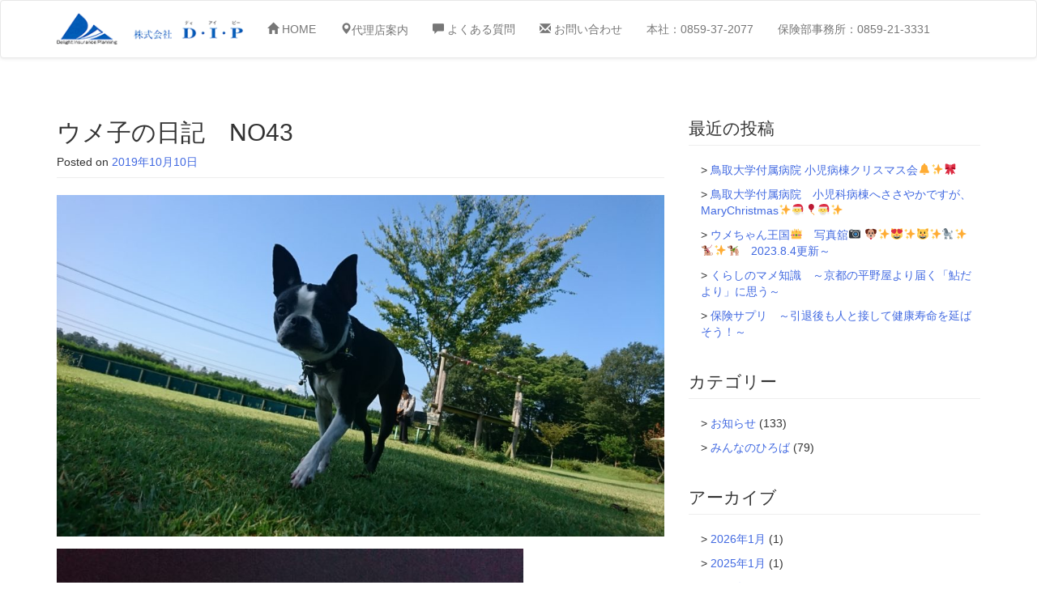

--- FILE ---
content_type: text/html; charset=UTF-8
request_url: https://dip-insurance.net/post-1048/
body_size: 15633
content:
<!DOCTYPE html>
<html lang="ja">
<head>
<meta charset="UTF-8">
<meta http-equiv="X-UA-Compatible" content="IE=edge">
<meta name="viewport" content="width=device-width, initial-scale=1">
<title>ウメ子の日記　NO43 - 保険のことなら鳥取県米子市のDIP</title>
<link rel="profile" href="https://gmpg.org/xfn/11">
<link rel="pingback" href="https://dip-insurance.net/xmlrpc.php">

	  <meta name='robots' content='index, follow, max-image-preview:large, max-snippet:-1, max-video-preview:-1' />
		<style>img:is([sizes="auto" i], [sizes^="auto," i]) { contain-intrinsic-size: 3000px 1500px }</style>
		
	<!-- This site is optimized with the Yoast SEO plugin v22.2 - https://yoast.com/wordpress/plugins/seo/ -->
	<link rel="canonical" href="https://dip-insurance.net/post-1048/" />
	<meta property="og:locale" content="ja_JP" />
	<meta property="og:type" content="article" />
	<meta property="og:title" content="ウメ子の日記　NO43 - 保険のことなら鳥取県米子市のDIP" />
	<meta property="og:description" content="久々の投稿になりました&#8230;写真見てやって下さい&#8221;^_^&#8221;" />
	<meta property="og:url" content="https://dip-insurance.net/post-1048/" />
	<meta property="og:site_name" content="保険のことなら鳥取県米子市のDIP" />
	<meta property="article:published_time" content="2019-10-10T03:53:27+00:00" />
	<meta property="article:modified_time" content="2019-10-10T03:55:30+00:00" />
	<meta property="og:image" content="https://dip-insurance.net/wp-content/uploads/2019/10/DSC_0568-1024x576.jpg" />
	<meta name="author" content="ウェブ担当者" />
	<meta name="twitter:label1" content="執筆者" />
	<meta name="twitter:data1" content="ウェブ担当者" />
	<script type="application/ld+json" class="yoast-schema-graph">{"@context":"https://schema.org","@graph":[{"@type":"WebPage","@id":"https://dip-insurance.net/post-1048/","url":"https://dip-insurance.net/post-1048/","name":"ウメ子の日記　NO43 - 保険のことなら鳥取県米子市のDIP","isPartOf":{"@id":"https://dip-insurance.net/#website"},"primaryImageOfPage":{"@id":"https://dip-insurance.net/post-1048/#primaryimage"},"image":{"@id":"https://dip-insurance.net/post-1048/#primaryimage"},"thumbnailUrl":"https://dip-insurance.net/wp-content/uploads/2019/10/DSC_0568-1024x576.jpg","datePublished":"2019-10-10T03:53:27+00:00","dateModified":"2019-10-10T03:55:30+00:00","author":{"@id":"https://dip-insurance.net/#/schema/person/5de92855ade1739ca9bcf570acde96bd"},"breadcrumb":{"@id":"https://dip-insurance.net/post-1048/#breadcrumb"},"inLanguage":"ja","potentialAction":[{"@type":"ReadAction","target":["https://dip-insurance.net/post-1048/"]}]},{"@type":"ImageObject","inLanguage":"ja","@id":"https://dip-insurance.net/post-1048/#primaryimage","url":"https://dip-insurance.net/wp-content/uploads/2019/10/DSC_0568.jpg","contentUrl":"https://dip-insurance.net/wp-content/uploads/2019/10/DSC_0568.jpg","width":1024,"height":576},{"@type":"BreadcrumbList","@id":"https://dip-insurance.net/post-1048/#breadcrumb","itemListElement":[{"@type":"ListItem","position":1,"name":"ホーム","item":"https://dip-insurance.net/"},{"@type":"ListItem","position":2,"name":"ウメ子の日記　NO43"}]},{"@type":"WebSite","@id":"https://dip-insurance.net/#website","url":"https://dip-insurance.net/","name":"保険のことなら鳥取県米子市のDIP","description":"出会い・信頼・安心のネットワークで皆様をサポートいたします。","potentialAction":[{"@type":"SearchAction","target":{"@type":"EntryPoint","urlTemplate":"https://dip-insurance.net/?s={search_term_string}"},"query-input":"required name=search_term_string"}],"inLanguage":"ja"},{"@type":"Person","@id":"https://dip-insurance.net/#/schema/person/5de92855ade1739ca9bcf570acde96bd","name":"ウェブ担当者","image":{"@type":"ImageObject","inLanguage":"ja","@id":"https://dip-insurance.net/#/schema/person/image/","url":"https://secure.gravatar.com/avatar/8b1bdff85f0ff1d3d78eafd2cfac0994?s=96&d=mm&r=g","contentUrl":"https://secure.gravatar.com/avatar/8b1bdff85f0ff1d3d78eafd2cfac0994?s=96&d=mm&r=g","caption":"ウェブ担当者"},"url":"https://dip-insurance.net/author/editordip/"}]}</script>
	<!-- / Yoast SEO plugin. -->


<link rel='dns-prefetch' href='//stats.wp.com' />
<link rel='dns-prefetch' href='//v0.wordpress.com' />
		<!-- This site uses the Google Analytics by MonsterInsights plugin v9.10.0 - Using Analytics tracking - https://www.monsterinsights.com/ -->
		<!-- Note: MonsterInsights is not currently configured on this site. The site owner needs to authenticate with Google Analytics in the MonsterInsights settings panel. -->
					<!-- No tracking code set -->
				<!-- / Google Analytics by MonsterInsights -->
		<script type="text/javascript">
/* <![CDATA[ */
window._wpemojiSettings = {"baseUrl":"https:\/\/s.w.org\/images\/core\/emoji\/14.0.0\/72x72\/","ext":".png","svgUrl":"https:\/\/s.w.org\/images\/core\/emoji\/14.0.0\/svg\/","svgExt":".svg","source":{"concatemoji":"https:\/\/dip-insurance.net\/wp-includes\/js\/wp-emoji-release.min.js"}};
/*! This file is auto-generated */
!function(i,n){var o,s,e;function c(e){try{var t={supportTests:e,timestamp:(new Date).valueOf()};sessionStorage.setItem(o,JSON.stringify(t))}catch(e){}}function p(e,t,n){e.clearRect(0,0,e.canvas.width,e.canvas.height),e.fillText(t,0,0);var t=new Uint32Array(e.getImageData(0,0,e.canvas.width,e.canvas.height).data),r=(e.clearRect(0,0,e.canvas.width,e.canvas.height),e.fillText(n,0,0),new Uint32Array(e.getImageData(0,0,e.canvas.width,e.canvas.height).data));return t.every(function(e,t){return e===r[t]})}function u(e,t,n){switch(t){case"flag":return n(e,"\ud83c\udff3\ufe0f\u200d\u26a7\ufe0f","\ud83c\udff3\ufe0f\u200b\u26a7\ufe0f")?!1:!n(e,"\ud83c\uddfa\ud83c\uddf3","\ud83c\uddfa\u200b\ud83c\uddf3")&&!n(e,"\ud83c\udff4\udb40\udc67\udb40\udc62\udb40\udc65\udb40\udc6e\udb40\udc67\udb40\udc7f","\ud83c\udff4\u200b\udb40\udc67\u200b\udb40\udc62\u200b\udb40\udc65\u200b\udb40\udc6e\u200b\udb40\udc67\u200b\udb40\udc7f");case"emoji":return!n(e,"\ud83e\udef1\ud83c\udffb\u200d\ud83e\udef2\ud83c\udfff","\ud83e\udef1\ud83c\udffb\u200b\ud83e\udef2\ud83c\udfff")}return!1}function f(e,t,n){var r="undefined"!=typeof WorkerGlobalScope&&self instanceof WorkerGlobalScope?new OffscreenCanvas(300,150):i.createElement("canvas"),a=r.getContext("2d",{willReadFrequently:!0}),o=(a.textBaseline="top",a.font="600 32px Arial",{});return e.forEach(function(e){o[e]=t(a,e,n)}),o}function t(e){var t=i.createElement("script");t.src=e,t.defer=!0,i.head.appendChild(t)}"undefined"!=typeof Promise&&(o="wpEmojiSettingsSupports",s=["flag","emoji"],n.supports={everything:!0,everythingExceptFlag:!0},e=new Promise(function(e){i.addEventListener("DOMContentLoaded",e,{once:!0})}),new Promise(function(t){var n=function(){try{var e=JSON.parse(sessionStorage.getItem(o));if("object"==typeof e&&"number"==typeof e.timestamp&&(new Date).valueOf()<e.timestamp+604800&&"object"==typeof e.supportTests)return e.supportTests}catch(e){}return null}();if(!n){if("undefined"!=typeof Worker&&"undefined"!=typeof OffscreenCanvas&&"undefined"!=typeof URL&&URL.createObjectURL&&"undefined"!=typeof Blob)try{var e="postMessage("+f.toString()+"("+[JSON.stringify(s),u.toString(),p.toString()].join(",")+"));",r=new Blob([e],{type:"text/javascript"}),a=new Worker(URL.createObjectURL(r),{name:"wpTestEmojiSupports"});return void(a.onmessage=function(e){c(n=e.data),a.terminate(),t(n)})}catch(e){}c(n=f(s,u,p))}t(n)}).then(function(e){for(var t in e)n.supports[t]=e[t],n.supports.everything=n.supports.everything&&n.supports[t],"flag"!==t&&(n.supports.everythingExceptFlag=n.supports.everythingExceptFlag&&n.supports[t]);n.supports.everythingExceptFlag=n.supports.everythingExceptFlag&&!n.supports.flag,n.DOMReady=!1,n.readyCallback=function(){n.DOMReady=!0}}).then(function(){return e}).then(function(){var e;n.supports.everything||(n.readyCallback(),(e=n.source||{}).concatemoji?t(e.concatemoji):e.wpemoji&&e.twemoji&&(t(e.twemoji),t(e.wpemoji)))}))}((window,document),window._wpemojiSettings);
/* ]]> */
</script>
<style id='wp-emoji-styles-inline-css' type='text/css'>

	img.wp-smiley, img.emoji {
		display: inline !important;
		border: none !important;
		box-shadow: none !important;
		height: 1em !important;
		width: 1em !important;
		margin: 0 0.07em !important;
		vertical-align: -0.1em !important;
		background: none !important;
		padding: 0 !important;
	}
</style>
<link rel='stylesheet' id='wp-block-library-css' href='https://dip-insurance.net/wp-includes/css/dist/block-library/style.min.css?ver=9f96d2b1ce08abdafdee9ffefeb3df70' type='text/css' media='all' />
<style id='wp-block-library-inline-css' type='text/css'>
.has-text-align-justify{text-align:justify;}
</style>
<link rel='stylesheet' id='mediaelement-css' href='https://dip-insurance.net/wp-includes/js/mediaelement/mediaelementplayer-legacy.min.css?ver=4.2.17' type='text/css' media='all' />
<link rel='stylesheet' id='wp-mediaelement-css' href='https://dip-insurance.net/wp-includes/js/mediaelement/wp-mediaelement.min.css?ver=9f96d2b1ce08abdafdee9ffefeb3df70' type='text/css' media='all' />
<style id='jetpack-sharing-buttons-style-inline-css' type='text/css'>
.jetpack-sharing-buttons__services-list{display:flex;flex-direction:row;flex-wrap:wrap;gap:0;list-style-type:none;margin:5px;padding:0}.jetpack-sharing-buttons__services-list.has-small-icon-size{font-size:12px}.jetpack-sharing-buttons__services-list.has-normal-icon-size{font-size:16px}.jetpack-sharing-buttons__services-list.has-large-icon-size{font-size:24px}.jetpack-sharing-buttons__services-list.has-huge-icon-size{font-size:36px}@media print{.jetpack-sharing-buttons__services-list{display:none!important}}.editor-styles-wrapper .wp-block-jetpack-sharing-buttons{gap:0;padding-inline-start:0}ul.jetpack-sharing-buttons__services-list.has-background{padding:1.25em 2.375em}
</style>
<style id='classic-theme-styles-inline-css' type='text/css'>
/*! This file is auto-generated */
.wp-block-button__link{color:#fff;background-color:#32373c;border-radius:9999px;box-shadow:none;text-decoration:none;padding:calc(.667em + 2px) calc(1.333em + 2px);font-size:1.125em}.wp-block-file__button{background:#32373c;color:#fff;text-decoration:none}
</style>
<style id='global-styles-inline-css' type='text/css'>
body{--wp--preset--color--black: #000000;--wp--preset--color--cyan-bluish-gray: #abb8c3;--wp--preset--color--white: #ffffff;--wp--preset--color--pale-pink: #f78da7;--wp--preset--color--vivid-red: #cf2e2e;--wp--preset--color--luminous-vivid-orange: #ff6900;--wp--preset--color--luminous-vivid-amber: #fcb900;--wp--preset--color--light-green-cyan: #7bdcb5;--wp--preset--color--vivid-green-cyan: #00d084;--wp--preset--color--pale-cyan-blue: #8ed1fc;--wp--preset--color--vivid-cyan-blue: #0693e3;--wp--preset--color--vivid-purple: #9b51e0;--wp--preset--gradient--vivid-cyan-blue-to-vivid-purple: linear-gradient(135deg,rgba(6,147,227,1) 0%,rgb(155,81,224) 100%);--wp--preset--gradient--light-green-cyan-to-vivid-green-cyan: linear-gradient(135deg,rgb(122,220,180) 0%,rgb(0,208,130) 100%);--wp--preset--gradient--luminous-vivid-amber-to-luminous-vivid-orange: linear-gradient(135deg,rgba(252,185,0,1) 0%,rgba(255,105,0,1) 100%);--wp--preset--gradient--luminous-vivid-orange-to-vivid-red: linear-gradient(135deg,rgba(255,105,0,1) 0%,rgb(207,46,46) 100%);--wp--preset--gradient--very-light-gray-to-cyan-bluish-gray: linear-gradient(135deg,rgb(238,238,238) 0%,rgb(169,184,195) 100%);--wp--preset--gradient--cool-to-warm-spectrum: linear-gradient(135deg,rgb(74,234,220) 0%,rgb(151,120,209) 20%,rgb(207,42,186) 40%,rgb(238,44,130) 60%,rgb(251,105,98) 80%,rgb(254,248,76) 100%);--wp--preset--gradient--blush-light-purple: linear-gradient(135deg,rgb(255,206,236) 0%,rgb(152,150,240) 100%);--wp--preset--gradient--blush-bordeaux: linear-gradient(135deg,rgb(254,205,165) 0%,rgb(254,45,45) 50%,rgb(107,0,62) 100%);--wp--preset--gradient--luminous-dusk: linear-gradient(135deg,rgb(255,203,112) 0%,rgb(199,81,192) 50%,rgb(65,88,208) 100%);--wp--preset--gradient--pale-ocean: linear-gradient(135deg,rgb(255,245,203) 0%,rgb(182,227,212) 50%,rgb(51,167,181) 100%);--wp--preset--gradient--electric-grass: linear-gradient(135deg,rgb(202,248,128) 0%,rgb(113,206,126) 100%);--wp--preset--gradient--midnight: linear-gradient(135deg,rgb(2,3,129) 0%,rgb(40,116,252) 100%);--wp--preset--font-size--small: 13px;--wp--preset--font-size--medium: 20px;--wp--preset--font-size--large: 36px;--wp--preset--font-size--x-large: 42px;--wp--preset--spacing--20: 0.44rem;--wp--preset--spacing--30: 0.67rem;--wp--preset--spacing--40: 1rem;--wp--preset--spacing--50: 1.5rem;--wp--preset--spacing--60: 2.25rem;--wp--preset--spacing--70: 3.38rem;--wp--preset--spacing--80: 5.06rem;--wp--preset--shadow--natural: 6px 6px 9px rgba(0, 0, 0, 0.2);--wp--preset--shadow--deep: 12px 12px 50px rgba(0, 0, 0, 0.4);--wp--preset--shadow--sharp: 6px 6px 0px rgba(0, 0, 0, 0.2);--wp--preset--shadow--outlined: 6px 6px 0px -3px rgba(255, 255, 255, 1), 6px 6px rgba(0, 0, 0, 1);--wp--preset--shadow--crisp: 6px 6px 0px rgba(0, 0, 0, 1);}:where(.is-layout-flex){gap: 0.5em;}:where(.is-layout-grid){gap: 0.5em;}body .is-layout-flow > .alignleft{float: left;margin-inline-start: 0;margin-inline-end: 2em;}body .is-layout-flow > .alignright{float: right;margin-inline-start: 2em;margin-inline-end: 0;}body .is-layout-flow > .aligncenter{margin-left: auto !important;margin-right: auto !important;}body .is-layout-constrained > .alignleft{float: left;margin-inline-start: 0;margin-inline-end: 2em;}body .is-layout-constrained > .alignright{float: right;margin-inline-start: 2em;margin-inline-end: 0;}body .is-layout-constrained > .aligncenter{margin-left: auto !important;margin-right: auto !important;}body .is-layout-constrained > :where(:not(.alignleft):not(.alignright):not(.alignfull)){max-width: var(--wp--style--global--content-size);margin-left: auto !important;margin-right: auto !important;}body .is-layout-constrained > .alignwide{max-width: var(--wp--style--global--wide-size);}body .is-layout-flex{display: flex;}body .is-layout-flex{flex-wrap: wrap;align-items: center;}body .is-layout-flex > *{margin: 0;}body .is-layout-grid{display: grid;}body .is-layout-grid > *{margin: 0;}:where(.wp-block-columns.is-layout-flex){gap: 2em;}:where(.wp-block-columns.is-layout-grid){gap: 2em;}:where(.wp-block-post-template.is-layout-flex){gap: 1.25em;}:where(.wp-block-post-template.is-layout-grid){gap: 1.25em;}.has-black-color{color: var(--wp--preset--color--black) !important;}.has-cyan-bluish-gray-color{color: var(--wp--preset--color--cyan-bluish-gray) !important;}.has-white-color{color: var(--wp--preset--color--white) !important;}.has-pale-pink-color{color: var(--wp--preset--color--pale-pink) !important;}.has-vivid-red-color{color: var(--wp--preset--color--vivid-red) !important;}.has-luminous-vivid-orange-color{color: var(--wp--preset--color--luminous-vivid-orange) !important;}.has-luminous-vivid-amber-color{color: var(--wp--preset--color--luminous-vivid-amber) !important;}.has-light-green-cyan-color{color: var(--wp--preset--color--light-green-cyan) !important;}.has-vivid-green-cyan-color{color: var(--wp--preset--color--vivid-green-cyan) !important;}.has-pale-cyan-blue-color{color: var(--wp--preset--color--pale-cyan-blue) !important;}.has-vivid-cyan-blue-color{color: var(--wp--preset--color--vivid-cyan-blue) !important;}.has-vivid-purple-color{color: var(--wp--preset--color--vivid-purple) !important;}.has-black-background-color{background-color: var(--wp--preset--color--black) !important;}.has-cyan-bluish-gray-background-color{background-color: var(--wp--preset--color--cyan-bluish-gray) !important;}.has-white-background-color{background-color: var(--wp--preset--color--white) !important;}.has-pale-pink-background-color{background-color: var(--wp--preset--color--pale-pink) !important;}.has-vivid-red-background-color{background-color: var(--wp--preset--color--vivid-red) !important;}.has-luminous-vivid-orange-background-color{background-color: var(--wp--preset--color--luminous-vivid-orange) !important;}.has-luminous-vivid-amber-background-color{background-color: var(--wp--preset--color--luminous-vivid-amber) !important;}.has-light-green-cyan-background-color{background-color: var(--wp--preset--color--light-green-cyan) !important;}.has-vivid-green-cyan-background-color{background-color: var(--wp--preset--color--vivid-green-cyan) !important;}.has-pale-cyan-blue-background-color{background-color: var(--wp--preset--color--pale-cyan-blue) !important;}.has-vivid-cyan-blue-background-color{background-color: var(--wp--preset--color--vivid-cyan-blue) !important;}.has-vivid-purple-background-color{background-color: var(--wp--preset--color--vivid-purple) !important;}.has-black-border-color{border-color: var(--wp--preset--color--black) !important;}.has-cyan-bluish-gray-border-color{border-color: var(--wp--preset--color--cyan-bluish-gray) !important;}.has-white-border-color{border-color: var(--wp--preset--color--white) !important;}.has-pale-pink-border-color{border-color: var(--wp--preset--color--pale-pink) !important;}.has-vivid-red-border-color{border-color: var(--wp--preset--color--vivid-red) !important;}.has-luminous-vivid-orange-border-color{border-color: var(--wp--preset--color--luminous-vivid-orange) !important;}.has-luminous-vivid-amber-border-color{border-color: var(--wp--preset--color--luminous-vivid-amber) !important;}.has-light-green-cyan-border-color{border-color: var(--wp--preset--color--light-green-cyan) !important;}.has-vivid-green-cyan-border-color{border-color: var(--wp--preset--color--vivid-green-cyan) !important;}.has-pale-cyan-blue-border-color{border-color: var(--wp--preset--color--pale-cyan-blue) !important;}.has-vivid-cyan-blue-border-color{border-color: var(--wp--preset--color--vivid-cyan-blue) !important;}.has-vivid-purple-border-color{border-color: var(--wp--preset--color--vivid-purple) !important;}.has-vivid-cyan-blue-to-vivid-purple-gradient-background{background: var(--wp--preset--gradient--vivid-cyan-blue-to-vivid-purple) !important;}.has-light-green-cyan-to-vivid-green-cyan-gradient-background{background: var(--wp--preset--gradient--light-green-cyan-to-vivid-green-cyan) !important;}.has-luminous-vivid-amber-to-luminous-vivid-orange-gradient-background{background: var(--wp--preset--gradient--luminous-vivid-amber-to-luminous-vivid-orange) !important;}.has-luminous-vivid-orange-to-vivid-red-gradient-background{background: var(--wp--preset--gradient--luminous-vivid-orange-to-vivid-red) !important;}.has-very-light-gray-to-cyan-bluish-gray-gradient-background{background: var(--wp--preset--gradient--very-light-gray-to-cyan-bluish-gray) !important;}.has-cool-to-warm-spectrum-gradient-background{background: var(--wp--preset--gradient--cool-to-warm-spectrum) !important;}.has-blush-light-purple-gradient-background{background: var(--wp--preset--gradient--blush-light-purple) !important;}.has-blush-bordeaux-gradient-background{background: var(--wp--preset--gradient--blush-bordeaux) !important;}.has-luminous-dusk-gradient-background{background: var(--wp--preset--gradient--luminous-dusk) !important;}.has-pale-ocean-gradient-background{background: var(--wp--preset--gradient--pale-ocean) !important;}.has-electric-grass-gradient-background{background: var(--wp--preset--gradient--electric-grass) !important;}.has-midnight-gradient-background{background: var(--wp--preset--gradient--midnight) !important;}.has-small-font-size{font-size: var(--wp--preset--font-size--small) !important;}.has-medium-font-size{font-size: var(--wp--preset--font-size--medium) !important;}.has-large-font-size{font-size: var(--wp--preset--font-size--large) !important;}.has-x-large-font-size{font-size: var(--wp--preset--font-size--x-large) !important;}
.wp-block-navigation a:where(:not(.wp-element-button)){color: inherit;}
:where(.wp-block-post-template.is-layout-flex){gap: 1.25em;}:where(.wp-block-post-template.is-layout-grid){gap: 1.25em;}
:where(.wp-block-columns.is-layout-flex){gap: 2em;}:where(.wp-block-columns.is-layout-grid){gap: 2em;}
.wp-block-pullquote{font-size: 1.5em;line-height: 1.6;}
</style>
<link rel='stylesheet' id='contact-form-7-css' href='https://dip-insurance.net/wp-content/plugins/contact-form-7/includes/css/styles.css?ver=5.9.2' type='text/css' media='all' />
<link rel='stylesheet' id='wp-lightbox-2.min.css-css' href='https://dip-insurance.net/wp-content/plugins/wp-lightbox-2/styles/lightbox.min.css?ver=1.3.4' type='text/css' media='all' />
<link rel='stylesheet' id='bootstrap-css' href='https://dip-insurance.net/wp-content/themes/dip/common/css/bootstrap.min.css?ver=9f96d2b1ce08abdafdee9ffefeb3df70' type='text/css' media='all' />
<link rel='stylesheet' id='bootstrap-theme-css' href='https://dip-insurance.net/wp-content/themes/dip/common/css/bootstrap-theme.min.css?ver=9f96d2b1ce08abdafdee9ffefeb3df70' type='text/css' media='all' />
<link rel='stylesheet' id='awesome-css' href='https://dip-insurance.net/wp-content/themes/dip/common/css/font-awesome.min.css?ver=9f96d2b1ce08abdafdee9ffefeb3df70' type='text/css' media='all' />
<link rel='stylesheet' id='animate-css' href='https://dip-insurance.net/wp-content/themes/dip/common/css/animate.css?ver=9f96d2b1ce08abdafdee9ffefeb3df70' type='text/css' media='all' />
<link rel='stylesheet' id='wp_s_custom-style-css' href='https://dip-insurance.net/wp-content/themes/dip/style.css?ver=9f96d2b1ce08abdafdee9ffefeb3df70' type='text/css' media='all' />
<link rel='stylesheet' id='wp-pagenavi-css' href='https://dip-insurance.net/wp-content/plugins/wp-pagenavi/pagenavi-css.css?ver=2.70' type='text/css' media='all' />
<link rel='stylesheet' id='social-logos-css' href='https://dip-insurance.net/wp-content/plugins/jetpack/_inc/social-logos/social-logos.min.css?ver=13.2.3' type='text/css' media='all' />
<link rel='stylesheet' id='jetpack_css-css' href='https://dip-insurance.net/wp-content/plugins/jetpack/css/jetpack.css?ver=13.2.3' type='text/css' media='all' />
<script type="text/javascript" id="jetpack_related-posts-js-extra">
/* <![CDATA[ */
var related_posts_js_options = {"post_heading":"h4"};
/* ]]> */
</script>
<script type="text/javascript" src="https://dip-insurance.net/wp-content/plugins/jetpack/_inc/build/related-posts/related-posts.min.js" id="jetpack_related-posts-js"></script>
<script type="text/javascript" src="https://dip-insurance.net/wp-includes/js/jquery/jquery.min.js" id="jquery-core-js"></script>
<script type="text/javascript" src="https://dip-insurance.net/wp-includes/js/jquery/jquery-migrate.min.js" id="jquery-migrate-js"></script>
<link rel="https://api.w.org/" href="https://dip-insurance.net/wp-json/" /><link rel="alternate" type="application/json" href="https://dip-insurance.net/wp-json/wp/v2/posts/1048" /><link rel="alternate" type="application/json+oembed" href="https://dip-insurance.net/wp-json/oembed/1.0/embed?url=https%3A%2F%2Fdip-insurance.net%2Fpost-1048%2F" />
<link rel="alternate" type="text/xml+oembed" href="https://dip-insurance.net/wp-json/oembed/1.0/embed?url=https%3A%2F%2Fdip-insurance.net%2Fpost-1048%2F&#038;format=xml" />
<script type="text/javascript">
(function(url){
	if(/(?:Chrome\/26\.0\.1410\.63 Safari\/537\.31|WordfenceTestMonBot)/.test(navigator.userAgent)){ return; }
	var addEvent = function(evt, handler) {
		if (window.addEventListener) {
			document.addEventListener(evt, handler, false);
		} else if (window.attachEvent) {
			document.attachEvent('on' + evt, handler);
		}
	};
	var removeEvent = function(evt, handler) {
		if (window.removeEventListener) {
			document.removeEventListener(evt, handler, false);
		} else if (window.detachEvent) {
			document.detachEvent('on' + evt, handler);
		}
	};
	var evts = 'contextmenu dblclick drag dragend dragenter dragleave dragover dragstart drop keydown keypress keyup mousedown mousemove mouseout mouseover mouseup mousewheel scroll'.split(' ');
	var logHuman = function() {
		if (window.wfLogHumanRan) { return; }
		window.wfLogHumanRan = true;
		var wfscr = document.createElement('script');
		wfscr.type = 'text/javascript';
		wfscr.async = true;
		wfscr.src = url + '&r=' + Math.random();
		(document.getElementsByTagName('head')[0]||document.getElementsByTagName('body')[0]).appendChild(wfscr);
		for (var i = 0; i < evts.length; i++) {
			removeEvent(evts[i], logHuman);
		}
	};
	for (var i = 0; i < evts.length; i++) {
		addEvent(evts[i], logHuman);
	}
})('//dip-insurance.net/?wordfence_lh=1&hid=77AF6F9DB8F48C07DAEFD9CC6AAFF763');
</script>	<style>img#wpstats{display:none}</style>
		<link rel="icon" type="image/x-icon" href="https://dip-insurance.net/wp-content/themes/dip/common/img/favicon.ico" />
<link rel="shortcut icon" type="image/x-icon" href="https://dip-insurance.net/wp-content/themes/dip/common/img/favicon.ico" />
<!-- Le HTML5 shim, for IE6-8 support of HTML elements -->
<!--[if lt IE 9]>
<script src="//html5shim.googlecode.com/svn/trunk/html5.js"></script>
<script src="//css3-mediaqueries-js.googlecode.com/svn/trunk/css3-mediaqueries.js"></script>
<![endif]-->
</head>

<body data-rsssl=1 class="post-template-default single single-post postid-1048 single-format-standard" id="top">
<div id="page" class="hfeed site">
	<header id="masthead" class="site-header" role="banner">
		<nav class="navbar navbar-default" role="navigation">
		<div class="container">
			<!-- Brand and toggle get grouped for better mobile display -->
			<div class="navbar-header">
				<button type="button" class="navbar-toggle collapsed" data-toggle="collapse" data-target="#bs-navbar-collapse">
					<span class="sr-only">Toggle navigation</span>
					<span class="icon-bar"></span>
					<span class="icon-bar"></span>
					<span class="icon-bar"></span>
				</button>
				<a class="navbar-brand" href="https://dip-insurance.net/">
				<img alt="Brand" src="https://dip-insurance.net/wp-content/themes/dip/common/img/logo.png" width="230">
				</a>

			</div>
			<!-- Collect the nav links, forms, and other content for toggling -->
			<div id="bs-navbar-collapse" class="collapse navbar-collapse"><ul id="g-nav" class="nav navbar-nav"><li id="menu-item-1240" class="menu-item menu-item-type-custom menu-item-object-custom menu-item-home menu-item-1240"><a href="https://dip-insurance.net/"><span class="glyphicon glyphicon-home"></span> HOME</a></li>
<li id="menu-item-1244" class="menu-item menu-item-type-post_type menu-item-object-page menu-item-1244"><a href="https://dip-insurance.net/company/"><span class="glyphicon glyphicon-map-marker">代理店案内</a></li>
<li id="menu-item-1246" class="menu-item menu-item-type-custom menu-item-object-custom menu-item-1246"><a target="_blank" rel="noopener" href="https://faq2.ms-ins.com/?site_domain=default"><span class="glyphicon glyphicon-comment"></span> よくある質問</a></li>
<li id="menu-item-1241" class="menu-item menu-item-type-post_type menu-item-object-page menu-item-1241"><a href="https://dip-insurance.net/contact/"><span class="glyphicon glyphicon-envelope"></span> お問い合わせ</a></li>
<li id="menu-item-1247" class="menu-item menu-item-type-custom menu-item-object-custom menu-item-1247"><a href="tel:0859372077">本社：0859-37-2077</a></li>
<li id="menu-item-1624" class="menu-item menu-item-type-custom menu-item-object-custom menu-item-1624"><a href="tel:0859213331">保険部事務所：0859-21-3331</a></li>
</ul></div>	
			
	</nav>
	</header><!-- #masthead -->
	<div id="content" class="site-content">
<section>
<div class="container">
<div class="row">
<div class="col-md-8">
	<div id="primary" class="content-area">
		<main id="main" class="site-main" role="main">
		
			
<article id="post-1048" class="post-1048 post type-post status-publish format-standard hentry category-diary">
	<header class="page-header">
		<h2>ウメ子の日記　NO43</h2>
		<div class="entry-meta">
			<span class="posted-on">Posted on <a href="https://dip-insurance.net/post-1048/" rel="bookmark"><time class="entry-date published" datetime="2019-10-10T12:53:27+09:00">2019年10月10日</time><time class="updated" datetime="2019-10-10T12:55:30+09:00">2019年10月10日</time></a></span>		</div><!-- .entry-meta -->
	</header><!-- .entry-header -->

	<div class="entry-content">
		<p><a href="https://dip-insurance.net/wp-content/uploads/2019/10/DSC_0568.jpg" rel="lightbox[1048]"><img fetchpriority="high" decoding="async" data-attachment-id="1050" data-permalink="https://dip-insurance.net/post-1048/dsc_0568/" data-orig-file="https://dip-insurance.net/wp-content/uploads/2019/10/DSC_0568.jpg" data-orig-size="1024,576" data-comments-opened="0" data-image-meta="{&quot;aperture&quot;:&quot;2&quot;,&quot;credit&quot;:&quot;&quot;,&quot;camera&quot;:&quot;SO-02J&quot;,&quot;caption&quot;:&quot;&quot;,&quot;created_timestamp&quot;:&quot;1570268332&quot;,&quot;copyright&quot;:&quot;&quot;,&quot;focal_length&quot;:&quot;4.23&quot;,&quot;iso&quot;:&quot;40&quot;,&quot;shutter_speed&quot;:&quot;0.00125&quot;,&quot;title&quot;:&quot;&quot;,&quot;orientation&quot;:&quot;1&quot;}" data-image-title="DSC_0568" data-image-description="" data-image-caption="" data-medium-file="https://dip-insurance.net/wp-content/uploads/2019/10/DSC_0568-300x169.jpg" data-large-file="https://dip-insurance.net/wp-content/uploads/2019/10/DSC_0568-1024x576.jpg" class="alignnone size-large wp-image-1050" src="https://dip-insurance.net/wp-content/uploads/2019/10/DSC_0568-1024x576.jpg" alt="" width="1024" height="576" srcset="https://dip-insurance.net/wp-content/uploads/2019/10/DSC_0568.jpg 1024w, https://dip-insurance.net/wp-content/uploads/2019/10/DSC_0568-300x169.jpg 300w, https://dip-insurance.net/wp-content/uploads/2019/10/DSC_0568-768x432.jpg 768w" sizes="(max-width: 1024px) 100vw, 1024px" /></a></p>
<p><a href="https://dip-insurance.net/wp-content/uploads/2019/10/DSC_0569.jpg" rel="lightbox[1048]"><img decoding="async" data-attachment-id="1051" data-permalink="https://dip-insurance.net/post-1048/dsc_0569/" data-orig-file="https://dip-insurance.net/wp-content/uploads/2019/10/DSC_0569.jpg" data-orig-size="576,1024" data-comments-opened="0" data-image-meta="{&quot;aperture&quot;:&quot;2&quot;,&quot;credit&quot;:&quot;&quot;,&quot;camera&quot;:&quot;SO-02J&quot;,&quot;caption&quot;:&quot;&quot;,&quot;created_timestamp&quot;:&quot;1570270714&quot;,&quot;copyright&quot;:&quot;&quot;,&quot;focal_length&quot;:&quot;4.23&quot;,&quot;iso&quot;:&quot;640&quot;,&quot;shutter_speed&quot;:&quot;0.008&quot;,&quot;title&quot;:&quot;&quot;,&quot;orientation&quot;:&quot;1&quot;}" data-image-title="DSC_0569" data-image-description="" data-image-caption="" data-medium-file="https://dip-insurance.net/wp-content/uploads/2019/10/DSC_0569-169x300.jpg" data-large-file="https://dip-insurance.net/wp-content/uploads/2019/10/DSC_0569-576x1024.jpg" class="alignnone size-large wp-image-1051" src="https://dip-insurance.net/wp-content/uploads/2019/10/DSC_0569-576x1024.jpg" alt="" width="576" height="1024" srcset="https://dip-insurance.net/wp-content/uploads/2019/10/DSC_0569.jpg 576w, https://dip-insurance.net/wp-content/uploads/2019/10/DSC_0569-169x300.jpg 169w, https://dip-insurance.net/wp-content/uploads/2019/10/DSC_0569-768x1365.jpg 768w" sizes="(max-width: 576px) 100vw, 576px" /></a></p>
<p>久々の投稿になりました&#8230;写真見てやって下さい&#8221;^_^&#8221;</p>
<div class="sharedaddy sd-sharing-enabled"><div class="robots-nocontent sd-block sd-social sd-social-icon sd-sharing"><h3 class="sd-title">共有:</h3><div class="sd-content"><ul><li class="share-twitter"><a rel="nofollow noopener noreferrer" data-shared="sharing-twitter-1048" class="share-twitter sd-button share-icon no-text" href="https://dip-insurance.net/post-1048/?share=twitter" target="_blank" title="クリックして Twitter で共有" ><span></span><span class="sharing-screen-reader-text">クリックして Twitter で共有 (新しいウィンドウで開きます)</span></a></li><li class="share-facebook"><a rel="nofollow noopener noreferrer" data-shared="sharing-facebook-1048" class="share-facebook sd-button share-icon no-text" href="https://dip-insurance.net/post-1048/?share=facebook" target="_blank" title="Facebook で共有するにはクリックしてください" ><span></span><span class="sharing-screen-reader-text">Facebook で共有するにはクリックしてください (新しいウィンドウで開きます)</span></a></li><li class="share-end"></li></ul></div></div></div>
<div id='jp-relatedposts' class='jp-relatedposts' >
	<h3 class="jp-relatedposts-headline"><em>関連</em></h3>
</div>			</div><!-- .entry-content -->

	<footer class="entry-footer">
		<span class="cat-links">カテゴリー: <a href="https://dip-insurance.net/category/diary/" rel="category tag">みんなのひろば</a></span>	</footer><!-- .entry-footer -->
</article><!-- #post-## -->

			
	<nav class="navigation post-navigation" role="navigation">
		<h4 class="screen-reader-text">投稿ナビゲーション</h4>
		<ul class="pager">
			<li class="previous"><a href="https://dip-insurance.net/post-1041/" rel="prev"><span class="meta-nav">&larr;</span>&nbsp;ウメ子の日記　NO42</a></li><li class="next"><a href="https://dip-insurance.net/post-1058/" rel="next">保険サプリ　～「つみたてNISA」ってどんな金融商品？～&nbsp;<span class="meta-nav">&rarr;</span></a></li>		</ul><!-- .nav-links -->
	</nav><!-- .navigation -->
	
			
		
		</main><!-- #main -->
	</div><!-- #primary -->
	</div><!-- col -->
	<div class="col-md-4">
<div id="secondary" class="widget-area" role="complementary">
	
		<aside id="recent-posts-2" class="widget widget_recent_entries">
		<h1 class="widget-title">最近の投稿</h1>
		<ul>
											<li>
					<a href="https://dip-insurance.net/post-1644/">鳥取大学付属病院 小児病棟クリスマス会&#x1f514;&#x2728;&#x1f380;</a>
									</li>
											<li>
					<a href="https://dip-insurance.net/post-1597/">鳥取大学付属病院　小児科病棟へささやかですが、MaryChristmas&#x2728;&#x1f385;&#x1f388;&#x1f385;&#x2728;</a>
									</li>
											<li>
					<a href="https://dip-insurance.net/post-1576/">ウメちゃん王国&#x1f451;　写真舘&#x1f4f7; &#x1f436;&#x2728;&#x1f63b;&#x2728;&#x1f63a;&#x2728;&#x1f429;&#x2728;&#x1f415;&#x200d;&#x1f9ba;&#x2728;&#x1f9ae;　2023.8.4更新～</a>
									</li>
											<li>
					<a href="https://dip-insurance.net/post-1574/">くらしのマメ知識　～京都の平野屋より届く「鮎だより」に思う～</a>
									</li>
											<li>
					<a href="https://dip-insurance.net/post-1570/">保険サプリ　～引退後も人と接して健康寿命を延ばそう！～</a>
									</li>
					</ul>

		</aside><aside id="categories-2" class="widget widget_categories"><h1 class="widget-title">カテゴリー</h1>
			<ul>
					<li class="cat-item cat-item-1"><a href="https://dip-insurance.net/category/info/">お知らせ</a> (133)
</li>
	<li class="cat-item cat-item-2"><a href="https://dip-insurance.net/category/diary/">みんなのひろば</a> (79)
</li>
			</ul>

			</aside><aside id="archives-2" class="widget widget_archive"><h1 class="widget-title">アーカイブ</h1>
			<ul>
					<li><a href='https://dip-insurance.net/2026/01/'>2026年1月</a>&nbsp;(1)</li>
	<li><a href='https://dip-insurance.net/2025/01/'>2025年1月</a>&nbsp;(1)</li>
	<li><a href='https://dip-insurance.net/2023/08/'>2023年8月</a>&nbsp;(3)</li>
	<li><a href='https://dip-insurance.net/2023/06/'>2023年6月</a>&nbsp;(2)</li>
	<li><a href='https://dip-insurance.net/2023/03/'>2023年3月</a>&nbsp;(3)</li>
	<li><a href='https://dip-insurance.net/2022/10/'>2022年10月</a>&nbsp;(1)</li>
	<li><a href='https://dip-insurance.net/2022/08/'>2022年8月</a>&nbsp;(4)</li>
	<li><a href='https://dip-insurance.net/2022/03/'>2022年3月</a>&nbsp;(3)</li>
	<li><a href='https://dip-insurance.net/2022/01/'>2022年1月</a>&nbsp;(2)</li>
	<li><a href='https://dip-insurance.net/2021/12/'>2021年12月</a>&nbsp;(3)</li>
	<li><a href='https://dip-insurance.net/2021/10/'>2021年10月</a>&nbsp;(3)</li>
	<li><a href='https://dip-insurance.net/2021/09/'>2021年9月</a>&nbsp;(3)</li>
	<li><a href='https://dip-insurance.net/2021/08/'>2021年8月</a>&nbsp;(3)</li>
	<li><a href='https://dip-insurance.net/2021/05/'>2021年5月</a>&nbsp;(1)</li>
	<li><a href='https://dip-insurance.net/2021/04/'>2021年4月</a>&nbsp;(6)</li>
	<li><a href='https://dip-insurance.net/2021/03/'>2021年3月</a>&nbsp;(4)</li>
	<li><a href='https://dip-insurance.net/2021/02/'>2021年2月</a>&nbsp;(3)</li>
	<li><a href='https://dip-insurance.net/2020/12/'>2020年12月</a>&nbsp;(3)</li>
	<li><a href='https://dip-insurance.net/2020/10/'>2020年10月</a>&nbsp;(2)</li>
	<li><a href='https://dip-insurance.net/2020/07/'>2020年7月</a>&nbsp;(1)</li>
	<li><a href='https://dip-insurance.net/2020/06/'>2020年6月</a>&nbsp;(2)</li>
	<li><a href='https://dip-insurance.net/2020/05/'>2020年5月</a>&nbsp;(2)</li>
	<li><a href='https://dip-insurance.net/2020/04/'>2020年4月</a>&nbsp;(3)</li>
	<li><a href='https://dip-insurance.net/2020/01/'>2020年1月</a>&nbsp;(3)</li>
	<li><a href='https://dip-insurance.net/2019/10/'>2019年10月</a>&nbsp;(3)</li>
	<li><a href='https://dip-insurance.net/2019/09/'>2019年9月</a>&nbsp;(1)</li>
	<li><a href='https://dip-insurance.net/2019/08/'>2019年8月</a>&nbsp;(2)</li>
	<li><a href='https://dip-insurance.net/2019/07/'>2019年7月</a>&nbsp;(2)</li>
	<li><a href='https://dip-insurance.net/2019/06/'>2019年6月</a>&nbsp;(2)</li>
	<li><a href='https://dip-insurance.net/2019/05/'>2019年5月</a>&nbsp;(1)</li>
	<li><a href='https://dip-insurance.net/2019/03/'>2019年3月</a>&nbsp;(4)</li>
	<li><a href='https://dip-insurance.net/2019/02/'>2019年2月</a>&nbsp;(4)</li>
	<li><a href='https://dip-insurance.net/2019/01/'>2019年1月</a>&nbsp;(2)</li>
	<li><a href='https://dip-insurance.net/2018/12/'>2018年12月</a>&nbsp;(1)</li>
	<li><a href='https://dip-insurance.net/2018/11/'>2018年11月</a>&nbsp;(4)</li>
	<li><a href='https://dip-insurance.net/2018/10/'>2018年10月</a>&nbsp;(2)</li>
	<li><a href='https://dip-insurance.net/2018/09/'>2018年9月</a>&nbsp;(4)</li>
	<li><a href='https://dip-insurance.net/2018/08/'>2018年8月</a>&nbsp;(2)</li>
	<li><a href='https://dip-insurance.net/2018/07/'>2018年7月</a>&nbsp;(3)</li>
	<li><a href='https://dip-insurance.net/2018/06/'>2018年6月</a>&nbsp;(3)</li>
	<li><a href='https://dip-insurance.net/2018/05/'>2018年5月</a>&nbsp;(7)</li>
	<li><a href='https://dip-insurance.net/2018/04/'>2018年4月</a>&nbsp;(2)</li>
	<li><a href='https://dip-insurance.net/2018/03/'>2018年3月</a>&nbsp;(1)</li>
	<li><a href='https://dip-insurance.net/2018/02/'>2018年2月</a>&nbsp;(2)</li>
	<li><a href='https://dip-insurance.net/2018/01/'>2018年1月</a>&nbsp;(6)</li>
	<li><a href='https://dip-insurance.net/2017/12/'>2017年12月</a>&nbsp;(3)</li>
	<li><a href='https://dip-insurance.net/2017/11/'>2017年11月</a>&nbsp;(1)</li>
	<li><a href='https://dip-insurance.net/2017/10/'>2017年10月</a>&nbsp;(5)</li>
	<li><a href='https://dip-insurance.net/2017/09/'>2017年9月</a>&nbsp;(4)</li>
	<li><a href='https://dip-insurance.net/2017/08/'>2017年8月</a>&nbsp;(2)</li>
	<li><a href='https://dip-insurance.net/2017/06/'>2017年6月</a>&nbsp;(3)</li>
	<li><a href='https://dip-insurance.net/2017/05/'>2017年5月</a>&nbsp;(3)</li>
	<li><a href='https://dip-insurance.net/2017/04/'>2017年4月</a>&nbsp;(1)</li>
	<li><a href='https://dip-insurance.net/2017/03/'>2017年3月</a>&nbsp;(6)</li>
	<li><a href='https://dip-insurance.net/2017/02/'>2017年2月</a>&nbsp;(4)</li>
	<li><a href='https://dip-insurance.net/2017/01/'>2017年1月</a>&nbsp;(2)</li>
	<li><a href='https://dip-insurance.net/2016/11/'>2016年11月</a>&nbsp;(4)</li>
	<li><a href='https://dip-insurance.net/2016/10/'>2016年10月</a>&nbsp;(2)</li>
	<li><a href='https://dip-insurance.net/2016/09/'>2016年9月</a>&nbsp;(3)</li>
	<li><a href='https://dip-insurance.net/2016/08/'>2016年8月</a>&nbsp;(3)</li>
	<li><a href='https://dip-insurance.net/2016/07/'>2016年7月</a>&nbsp;(4)</li>
	<li><a href='https://dip-insurance.net/2016/06/'>2016年6月</a>&nbsp;(3)</li>
	<li><a href='https://dip-insurance.net/2016/05/'>2016年5月</a>&nbsp;(4)</li>
	<li><a href='https://dip-insurance.net/2016/04/'>2016年4月</a>&nbsp;(4)</li>
	<li><a href='https://dip-insurance.net/2016/03/'>2016年3月</a>&nbsp;(5)</li>
	<li><a href='https://dip-insurance.net/2016/02/'>2016年2月</a>&nbsp;(3)</li>
	<li><a href='https://dip-insurance.net/2016/01/'>2016年1月</a>&nbsp;(2)</li>
	<li><a href='https://dip-insurance.net/2015/12/'>2015年12月</a>&nbsp;(5)</li>
	<li><a href='https://dip-insurance.net/2015/10/'>2015年10月</a>&nbsp;(4)</li>
	<li><a href='https://dip-insurance.net/2015/09/'>2015年9月</a>&nbsp;(8)</li>
	<li><a href='https://dip-insurance.net/2015/07/'>2015年7月</a>&nbsp;(2)</li>
	<li><a href='https://dip-insurance.net/2015/06/'>2015年6月</a>&nbsp;(2)</li>
			</ul>

			</aside><aside id="calendar-2" class="widget widget_calendar"><h1 class="widget-title">カレンダー</h1><div id="calendar_wrap" class="calendar_wrap"><table id="wp-calendar" class="wp-calendar-table">
	<caption>2026年1月</caption>
	<thead>
	<tr>
		<th scope="col" title="月曜日">月</th>
		<th scope="col" title="火曜日">火</th>
		<th scope="col" title="水曜日">水</th>
		<th scope="col" title="木曜日">木</th>
		<th scope="col" title="金曜日">金</th>
		<th scope="col" title="土曜日">土</th>
		<th scope="col" title="日曜日">日</th>
	</tr>
	</thead>
	<tbody>
	<tr>
		<td colspan="3" class="pad">&nbsp;</td><td>1</td><td>2</td><td>3</td><td>4</td>
	</tr>
	<tr>
		<td>5</td><td>6</td><td>7</td><td><a href="https://dip-insurance.net/2026/01/08/" aria-label="2026年1月8日 に投稿を公開">8</a></td><td>9</td><td>10</td><td>11</td>
	</tr>
	<tr>
		<td>12</td><td>13</td><td>14</td><td>15</td><td>16</td><td>17</td><td id="today">18</td>
	</tr>
	<tr>
		<td>19</td><td>20</td><td>21</td><td>22</td><td>23</td><td>24</td><td>25</td>
	</tr>
	<tr>
		<td>26</td><td>27</td><td>28</td><td>29</td><td>30</td><td>31</td>
		<td class="pad" colspan="1">&nbsp;</td>
	</tr>
	</tbody>
	</table><nav aria-label="前と次の月" class="wp-calendar-nav">
		<span class="wp-calendar-nav-prev"><a href="https://dip-insurance.net/2025/01/">&laquo; 1月</a></span>
		<span class="pad">&nbsp;</span>
		<span class="wp-calendar-nav-next">&nbsp;</span>
	</nav></div></aside></div><!-- #secondary -->
</div>	</div><!-- /.row -->
</div><!-- /.container -->
</section>
	</div><!-- #content -->
	<footer id="colophon" class="site-footer" role="contentinfo">
	<div class="hidden-xs">
		<div class="container site-info">
		<div class="row">
		<div class="col-sm-8">
		<ul class="list-inline">
			<li><a href="https://dip-insurance.net/"><i class="fa fa-arrow-circle-o-right"></i> HOME</a></li>
			<li><a href="https://dip-insurance.net/company"><i class="fa fa-arrow-circle-o-right"></i> 代理店案内</a></li>
			<li><a href="https://www.faq.ms-ins.com/app/answers/list" target="_blank"><i class="fa fa-arrow-circle-o-right"></i> よくある質問</a></li>
			<li><a href="https://dip-insurance.net/solicitation-policy"><i class="fa fa-arrow-circle-o-right"></i> 勧誘方針</a></li>
			<li><a href="https://dip-insurance.net/privacy-policy"><i class="fa fa-arrow-circle-o-right"></i> プライバシーポリシー</a></li>
			<li><a href="https://dip-insurance.net/information-security-policy"><i class="fa fa-arrow-circle-o-right"></i> 情報セキュリティーポリシー</a></li>
			<li><a href="https://dip-insurance.net/contact"><i class="fa fa-arrow-circle-o-right"></i> お問い合わせ</a></li>

		</ul>
		<ul class="list-inline">
		<li><a href="https://dip-insurance.net/umechan-kingdom"><i class="fa fa-arrow-circle-o-right"></i> ウメちゃん王国 - ドッグラン</a></li>
	</ul>
		</div><!--/.col-->
		<div class="col-sm-4">
		<address>
		<p>株式会社D・I・P</p>
		<p>〒683-0006 鳥取県米子市車尾6丁目8-20</p>
		<p>TEL：0859-37-2077 / FAX：0859-37-2078</p>
		<p>営業時間：AM9:00～17:00</p>
		<p>E-Mail：d-i-p_hoken.sm@sea.chukai.ne.jp</p>
		</address>
		</div><!--/.col-->
		</div><!--/.row -->
		</div><!-- .site-info -->
		</div>
		<div id="copy">Copyright © 2026 （株）D・I・P All Rights Reserved.</div>
	</footer><!-- #colophon -->
</div><!-- #page -->
<div class="hidden-xs">
<p class="page-scroll"><a href="#top" id="page-top"><i class="fa fa-chevron-circle-up"></i></a></p>
</div>
		<div id="jp-carousel-loading-overlay">
			<div id="jp-carousel-loading-wrapper">
				<span id="jp-carousel-library-loading">&nbsp;</span>
			</div>
		</div>
		<div class="jp-carousel-overlay" style="display: none;">

		<div class="jp-carousel-container">
			<!-- The Carousel Swiper -->
			<div
				class="jp-carousel-wrap swiper-container jp-carousel-swiper-container jp-carousel-transitions"
				itemscope
				itemtype="https://schema.org/ImageGallery">
				<div class="jp-carousel swiper-wrapper"></div>
				<div class="jp-swiper-button-prev swiper-button-prev">
					<svg width="25" height="24" viewBox="0 0 25 24" fill="none" xmlns="http://www.w3.org/2000/svg">
						<mask id="maskPrev" mask-type="alpha" maskUnits="userSpaceOnUse" x="8" y="6" width="9" height="12">
							<path d="M16.2072 16.59L11.6496 12L16.2072 7.41L14.8041 6L8.8335 12L14.8041 18L16.2072 16.59Z" fill="white"/>
						</mask>
						<g mask="url(#maskPrev)">
							<rect x="0.579102" width="23.8823" height="24" fill="#FFFFFF"/>
						</g>
					</svg>
				</div>
				<div class="jp-swiper-button-next swiper-button-next">
					<svg width="25" height="24" viewBox="0 0 25 24" fill="none" xmlns="http://www.w3.org/2000/svg">
						<mask id="maskNext" mask-type="alpha" maskUnits="userSpaceOnUse" x="8" y="6" width="8" height="12">
							<path d="M8.59814 16.59L13.1557 12L8.59814 7.41L10.0012 6L15.9718 12L10.0012 18L8.59814 16.59Z" fill="white"/>
						</mask>
						<g mask="url(#maskNext)">
							<rect x="0.34375" width="23.8822" height="24" fill="#FFFFFF"/>
						</g>
					</svg>
				</div>
			</div>
			<!-- The main close buton -->
			<div class="jp-carousel-close-hint">
				<svg width="25" height="24" viewBox="0 0 25 24" fill="none" xmlns="http://www.w3.org/2000/svg">
					<mask id="maskClose" mask-type="alpha" maskUnits="userSpaceOnUse" x="5" y="5" width="15" height="14">
						<path d="M19.3166 6.41L17.9135 5L12.3509 10.59L6.78834 5L5.38525 6.41L10.9478 12L5.38525 17.59L6.78834 19L12.3509 13.41L17.9135 19L19.3166 17.59L13.754 12L19.3166 6.41Z" fill="white"/>
					</mask>
					<g mask="url(#maskClose)">
						<rect x="0.409668" width="23.8823" height="24" fill="#FFFFFF"/>
					</g>
				</svg>
			</div>
			<!-- Image info, comments and meta -->
			<div class="jp-carousel-info">
				<div class="jp-carousel-info-footer">
					<div class="jp-carousel-pagination-container">
						<div class="jp-swiper-pagination swiper-pagination"></div>
						<div class="jp-carousel-pagination"></div>
					</div>
					<div class="jp-carousel-photo-title-container">
						<h2 class="jp-carousel-photo-caption"></h2>
					</div>
					<div class="jp-carousel-photo-icons-container">
						<a href="#" class="jp-carousel-icon-btn jp-carousel-icon-info" aria-label="写真のメタデータ表示を切り替え">
							<span class="jp-carousel-icon">
								<svg width="25" height="24" viewBox="0 0 25 24" fill="none" xmlns="http://www.w3.org/2000/svg">
									<mask id="maskInfo" mask-type="alpha" maskUnits="userSpaceOnUse" x="2" y="2" width="21" height="20">
										<path fill-rule="evenodd" clip-rule="evenodd" d="M12.7537 2C7.26076 2 2.80273 6.48 2.80273 12C2.80273 17.52 7.26076 22 12.7537 22C18.2466 22 22.7046 17.52 22.7046 12C22.7046 6.48 18.2466 2 12.7537 2ZM11.7586 7V9H13.7488V7H11.7586ZM11.7586 11V17H13.7488V11H11.7586ZM4.79292 12C4.79292 16.41 8.36531 20 12.7537 20C17.142 20 20.7144 16.41 20.7144 12C20.7144 7.59 17.142 4 12.7537 4C8.36531 4 4.79292 7.59 4.79292 12Z" fill="white"/>
									</mask>
									<g mask="url(#maskInfo)">
										<rect x="0.8125" width="23.8823" height="24" fill="#FFFFFF"/>
									</g>
								</svg>
							</span>
						</a>
												<a href="#" class="jp-carousel-icon-btn jp-carousel-icon-comments" aria-label="写真のコメント表示を切り替え">
							<span class="jp-carousel-icon">
								<svg width="25" height="24" viewBox="0 0 25 24" fill="none" xmlns="http://www.w3.org/2000/svg">
									<mask id="maskComments" mask-type="alpha" maskUnits="userSpaceOnUse" x="2" y="2" width="21" height="20">
										<path fill-rule="evenodd" clip-rule="evenodd" d="M4.3271 2H20.2486C21.3432 2 22.2388 2.9 22.2388 4V16C22.2388 17.1 21.3432 18 20.2486 18H6.31729L2.33691 22V4C2.33691 2.9 3.2325 2 4.3271 2ZM6.31729 16H20.2486V4H4.3271V18L6.31729 16Z" fill="white"/>
									</mask>
									<g mask="url(#maskComments)">
										<rect x="0.34668" width="23.8823" height="24" fill="#FFFFFF"/>
									</g>
								</svg>

								<span class="jp-carousel-has-comments-indicator" aria-label="この画像にはコメントがあります。"></span>
							</span>
						</a>
											</div>
				</div>
				<div class="jp-carousel-info-extra">
					<div class="jp-carousel-info-content-wrapper">
						<div class="jp-carousel-photo-title-container">
							<h2 class="jp-carousel-photo-title"></h2>
						</div>
						<div class="jp-carousel-comments-wrapper">
															<div id="jp-carousel-comments-loading">
									<span>コメントを読み込み中…</span>
								</div>
								<div class="jp-carousel-comments"></div>
								<div id="jp-carousel-comment-form-container">
									<span id="jp-carousel-comment-form-spinner">&nbsp;</span>
									<div id="jp-carousel-comment-post-results"></div>
																														<form id="jp-carousel-comment-form">
												<label for="jp-carousel-comment-form-comment-field" class="screen-reader-text">コメントをどうぞ</label>
												<textarea
													name="comment"
													class="jp-carousel-comment-form-field jp-carousel-comment-form-textarea"
													id="jp-carousel-comment-form-comment-field"
													placeholder="コメントをどうぞ"
												></textarea>
												<div id="jp-carousel-comment-form-submit-and-info-wrapper">
													<div id="jp-carousel-comment-form-commenting-as">
																													<fieldset>
																<label for="jp-carousel-comment-form-email-field">メール (必須)</label>
																<input type="text" name="email" class="jp-carousel-comment-form-field jp-carousel-comment-form-text-field" id="jp-carousel-comment-form-email-field" />
															</fieldset>
															<fieldset>
																<label for="jp-carousel-comment-form-author-field">名前 (必須)</label>
																<input type="text" name="author" class="jp-carousel-comment-form-field jp-carousel-comment-form-text-field" id="jp-carousel-comment-form-author-field" />
															</fieldset>
															<fieldset>
																<label for="jp-carousel-comment-form-url-field">サイト</label>
																<input type="text" name="url" class="jp-carousel-comment-form-field jp-carousel-comment-form-text-field" id="jp-carousel-comment-form-url-field" />
															</fieldset>
																											</div>
													<input
														type="submit"
														name="submit"
														class="jp-carousel-comment-form-button"
														id="jp-carousel-comment-form-button-submit"
														value="コメントを送信" />
												</div>
											</form>
																											</div>
													</div>
						<div class="jp-carousel-image-meta">
							<div class="jp-carousel-title-and-caption">
								<div class="jp-carousel-photo-info">
									<h3 class="jp-carousel-caption" itemprop="caption description"></h3>
								</div>

								<div class="jp-carousel-photo-description"></div>
							</div>
							<ul class="jp-carousel-image-exif" style="display: none;"></ul>
							<a class="jp-carousel-image-download" href="#" target="_blank" style="display: none;">
								<svg width="25" height="24" viewBox="0 0 25 24" fill="none" xmlns="http://www.w3.org/2000/svg">
									<mask id="mask0" mask-type="alpha" maskUnits="userSpaceOnUse" x="3" y="3" width="19" height="18">
										<path fill-rule="evenodd" clip-rule="evenodd" d="M5.84615 5V19H19.7775V12H21.7677V19C21.7677 20.1 20.8721 21 19.7775 21H5.84615C4.74159 21 3.85596 20.1 3.85596 19V5C3.85596 3.9 4.74159 3 5.84615 3H12.8118V5H5.84615ZM14.802 5V3H21.7677V10H19.7775V6.41L9.99569 16.24L8.59261 14.83L18.3744 5H14.802Z" fill="white"/>
									</mask>
									<g mask="url(#mask0)">
										<rect x="0.870605" width="23.8823" height="24" fill="#FFFFFF"/>
									</g>
								</svg>
								<span class="jp-carousel-download-text"></span>
							</a>
							<div class="jp-carousel-image-map" style="display: none;"></div>
						</div>
					</div>
				</div>
			</div>
		</div>

		</div>
		
	<script type="text/javascript">
		window.WPCOM_sharing_counts = {"https:\/\/dip-insurance.net\/post-1048\/":1048};
	</script>
				<script type="text/javascript" src="https://dip-insurance.net/wp-content/plugins/contact-form-7/includes/swv/js/index.js" id="swv-js"></script>
<script type="text/javascript" id="contact-form-7-js-extra">
/* <![CDATA[ */
var wpcf7 = {"api":{"root":"https:\/\/dip-insurance.net\/wp-json\/","namespace":"contact-form-7\/v1"}};
/* ]]> */
</script>
<script type="text/javascript" src="https://dip-insurance.net/wp-content/plugins/contact-form-7/includes/js/index.js" id="contact-form-7-js"></script>
<script type="text/javascript" id="wp-jquery-lightbox-js-extra">
/* <![CDATA[ */
var JQLBSettings = {"fitToScreen":"0","resizeSpeed":"400","displayDownloadLink":"0","navbarOnTop":"0","loopImages":"","resizeCenter":"","marginSize":"","linkTarget":"","help":"","prevLinkTitle":"previous image","nextLinkTitle":"next image","prevLinkText":"\u00ab Previous","nextLinkText":"Next \u00bb","closeTitle":"close image gallery","image":"Image ","of":" of ","download":"Download","jqlb_overlay_opacity":"80","jqlb_overlay_color":"#000000","jqlb_overlay_close":"1","jqlb_border_width":"10","jqlb_border_color":"#ffffff","jqlb_border_radius":"0","jqlb_image_info_background_transparency":"100","jqlb_image_info_bg_color":"#ffffff","jqlb_image_info_text_color":"#000000","jqlb_image_info_text_fontsize":"10","jqlb_show_text_for_image":"1","jqlb_next_image_title":"next image","jqlb_previous_image_title":"previous image","jqlb_next_button_image":"https:\/\/dip-insurance.net\/wp-content\/plugins\/wp-lightbox-2\/styles\/images\/next.gif","jqlb_previous_button_image":"https:\/\/dip-insurance.net\/wp-content\/plugins\/wp-lightbox-2\/styles\/images\/prev.gif","jqlb_maximum_width":"","jqlb_maximum_height":"","jqlb_show_close_button":"1","jqlb_close_image_title":"close image gallery","jqlb_close_image_max_heght":"22","jqlb_image_for_close_lightbox":"https:\/\/dip-insurance.net\/wp-content\/plugins\/wp-lightbox-2\/styles\/images\/closelabel.gif","jqlb_keyboard_navigation":"1","jqlb_popup_size_fix":"0"};
/* ]]> */
</script>
<script type="text/javascript" src="https://dip-insurance.net/wp-content/plugins/wp-lightbox-2/js/dist/wp-lightbox-2.min.js" id="wp-jquery-lightbox-js"></script>
<script type="text/javascript" src="https://dip-insurance.net/wp-content/themes/dip/common/js/jquery.easing.1.3.js" id="easing-js"></script>
<script type="text/javascript" src="https://dip-insurance.net/wp-content/themes/dip/common/js/bootstrap.min.js" id="bootstrap-js"></script>
<script type="text/javascript" src="https://dip-insurance.net/wp-content/themes/dip/common/js/app.js" id="app-js"></script>
<script type="text/javascript" src="https://dip-insurance.net/wp-content/themes/dip/common/js/skip-link-focus-fix.js" id="default-skip-link-focus-fix-js"></script>
<script type="text/javascript" src="https://stats.wp.com/e-202603.js" id="jetpack-stats-js" data-wp-strategy="defer"></script>
<script type="text/javascript" id="jetpack-stats-js-after">
/* <![CDATA[ */
_stq = window._stq || [];
_stq.push([ "view", JSON.parse("{\"v\":\"ext\",\"blog\":\"85400643\",\"post\":\"1048\",\"tz\":\"9\",\"srv\":\"dip-insurance.net\",\"j\":\"1:13.2.3\"}") ]);
_stq.push([ "clickTrackerInit", "85400643", "1048" ]);
/* ]]> */
</script>
<script type="text/javascript" id="jetpack-carousel-js-extra">
/* <![CDATA[ */
var jetpackSwiperLibraryPath = {"url":"https:\/\/dip-insurance.net\/wp-content\/plugins\/jetpack\/_inc\/build\/carousel\/swiper-bundle.min.js"};
var jetpackCarouselStrings = {"widths":[370,700,1000,1200,1400,2000],"is_logged_in":"","lang":"ja","ajaxurl":"https:\/\/dip-insurance.net\/wp-admin\/admin-ajax.php","nonce":"d748f9819a","display_exif":"1","display_comments":"1","single_image_gallery":"1","single_image_gallery_media_file":"","background_color":"black","comment":"\u30b3\u30e1\u30f3\u30c8","post_comment":"\u30b3\u30e1\u30f3\u30c8\u3092\u9001\u4fe1","write_comment":"\u30b3\u30e1\u30f3\u30c8\u3092\u3069\u3046\u305e","loading_comments":"\u30b3\u30e1\u30f3\u30c8\u3092\u8aad\u307f\u8fbc\u307f\u4e2d\u2026","download_original":"\u30d5\u30eb\u30b5\u30a4\u30ba\u8868\u793a <span class=\"photo-size\">{0}<span class=\"photo-size-times\">\u00d7<\/span>{1}<\/span>","no_comment_text":"\u30b3\u30e1\u30f3\u30c8\u306e\u30e1\u30c3\u30bb\u30fc\u30b8\u3092\u3054\u8a18\u5165\u304f\u3060\u3055\u3044\u3002","no_comment_email":"\u30b3\u30e1\u30f3\u30c8\u3059\u308b\u306b\u306f\u30e1\u30fc\u30eb\u30a2\u30c9\u30ec\u30b9\u3092\u3054\u8a18\u5165\u304f\u3060\u3055\u3044\u3002","no_comment_author":"\u30b3\u30e1\u30f3\u30c8\u3059\u308b\u306b\u306f\u304a\u540d\u524d\u3092\u3054\u8a18\u5165\u304f\u3060\u3055\u3044\u3002","comment_post_error":"\u30b3\u30e1\u30f3\u30c8\u6295\u7a3f\u306e\u969b\u306b\u30a8\u30e9\u30fc\u304c\u767a\u751f\u3057\u307e\u3057\u305f\u3002\u5f8c\u307b\u3069\u3082\u3046\u4e00\u5ea6\u304a\u8a66\u3057\u304f\u3060\u3055\u3044\u3002","comment_approved":"\u30b3\u30e1\u30f3\u30c8\u304c\u627f\u8a8d\u3055\u308c\u307e\u3057\u305f\u3002","comment_unapproved":"\u30b3\u30e1\u30f3\u30c8\u306f\u627f\u8a8d\u5f85\u3061\u4e2d\u3067\u3059\u3002","camera":"\u30ab\u30e1\u30e9","aperture":"\u7d5e\u308a","shutter_speed":"\u30b7\u30e3\u30c3\u30bf\u30fc\u30b9\u30d4\u30fc\u30c9","focal_length":"\u7126\u70b9\u8ddd\u96e2","copyright":"\u8457\u4f5c\u6a29\u8868\u793a","comment_registration":"0","require_name_email":"1","login_url":"https:\/\/dip-insurance.net\/kanri_dip?redirect_to=https%3A%2F%2Fdip-insurance.net%2Fpost-1048%2F","blog_id":"1","meta_data":["camera","aperture","shutter_speed","focal_length","copyright"]};
/* ]]> */
</script>
<script type="text/javascript" src="https://dip-insurance.net/wp-content/plugins/jetpack/_inc/build/carousel/jetpack-carousel.min.js" id="jetpack-carousel-js"></script>
<script type="text/javascript" id="sharing-js-js-extra">
/* <![CDATA[ */
var sharing_js_options = {"lang":"en","counts":"1","is_stats_active":"1"};
/* ]]> */
</script>
<script type="text/javascript" src="https://dip-insurance.net/wp-content/plugins/jetpack/_inc/build/sharedaddy/sharing.min.js" id="sharing-js-js"></script>
<script type="text/javascript" id="sharing-js-js-after">
/* <![CDATA[ */
var windowOpen;
			( function () {
				function matches( el, sel ) {
					return !! (
						el.matches && el.matches( sel ) ||
						el.msMatchesSelector && el.msMatchesSelector( sel )
					);
				}

				document.body.addEventListener( 'click', function ( event ) {
					if ( ! event.target ) {
						return;
					}

					var el;
					if ( matches( event.target, 'a.share-twitter' ) ) {
						el = event.target;
					} else if ( event.target.parentNode && matches( event.target.parentNode, 'a.share-twitter' ) ) {
						el = event.target.parentNode;
					}

					if ( el ) {
						event.preventDefault();

						// If there's another sharing window open, close it.
						if ( typeof windowOpen !== 'undefined' ) {
							windowOpen.close();
						}
						windowOpen = window.open( el.getAttribute( 'href' ), 'wpcomtwitter', 'menubar=1,resizable=1,width=600,height=350' );
						return false;
					}
				} );
			} )();
var windowOpen;
			( function () {
				function matches( el, sel ) {
					return !! (
						el.matches && el.matches( sel ) ||
						el.msMatchesSelector && el.msMatchesSelector( sel )
					);
				}

				document.body.addEventListener( 'click', function ( event ) {
					if ( ! event.target ) {
						return;
					}

					var el;
					if ( matches( event.target, 'a.share-facebook' ) ) {
						el = event.target;
					} else if ( event.target.parentNode && matches( event.target.parentNode, 'a.share-facebook' ) ) {
						el = event.target.parentNode;
					}

					if ( el ) {
						event.preventDefault();

						// If there's another sharing window open, close it.
						if ( typeof windowOpen !== 'undefined' ) {
							windowOpen.close();
						}
						windowOpen = window.open( el.getAttribute( 'href' ), 'wpcomfacebook', 'menubar=1,resizable=1,width=600,height=400' );
						return false;
					}
				} );
			} )();
/* ]]> */
</script>
</body>
</html>



--- FILE ---
content_type: image/svg+xml
request_url: https://s.w.org/images/core/emoji/14.0.0/svg/1f415-200d-1f9ba.svg
body_size: 1697
content:
<svg xmlns="http://www.w3.org/2000/svg" viewBox="0 0 36 36"><path fill="#D99E82" d="M28.048 33.061c3.843 1.9 6.261-2.333 4.773-4.752-1.204-1.957-3.696-1.547-3.256-2.047.698-.791 2.665-1.138 4.558.093 1.86 1.209 2.372 5.116.512 7.07-1.59 1.67-6.038 2.588-8.512-.326-4.719-5.558-1.273-1.619 1.925-.038z"/><path fill="#C1694F" d="M12.203 21.604s1.263 3.215 4.339 6.1c-3.174 2.721-1.395 4.884.261 5.508-1.656.527-1.282 2.047-.731 2.047h2.646c.951 0 1.092-3.442.206-7.694-.885-4.251-6.721-5.961-6.721-5.961z"/><path fill="#C1694F" d="M9.635 21.739s.393 3.057.279 6.593c-.07 2.163-.384 3.93-.612 4.866-1.812 0-1.652 2.064-1.268 2.064h2.902c.683 0 1.893-3.438 2.212-8.209.317-4.771-3.513-5.314-3.513-5.314z"/><path fill="#D99E82" d="M25.448 21.797c-2.407-3.139-4.928-5.403-8.368-8.165-2.401-1.928-2.514-5.196-2.514-6.029 0-3.626-3.244-5.455-6.496-4.229-.779.293-1.402 1.33-1.754 1.872-1.978 3.037-4.659.015-4.918 2.822-.313 3.395 1.721 4.534 5.051 4.821 1.892.163 2.425 1.069 2.838 5.018.154 1.472-.433 3.802 1.411 5.822.78 2.959.507 7.08-.091 9.756-2.252.476-1.341 2.179-1.341 2.179s2.858-.043 3.543-.043c.814 0 2.146-5.639 1.849-9.067.942 1.151 1.517 1.762 2.581 2.267-1.116 1-1.081 2.512-.523 3.419.467.759 1.326.872 2.147 1.22-1.602.52-1.091 1.732-.909 2.122 1.083-.043 7.918-.043 8.197-.043 1.11 0 2.985-2.503 2.897-5.488-.078-2.64-1.581-5.62-3.6-8.254z"/><path fill="#F4C7B5" d="M18.114 28.212c-.145-.109-.374-.234-.7-.385-.985-.456-2.076-1.517-2.791-2.18.019.346.026.707.035.907.942 1.151 1.517 1.762 2.581 2.267.143-.192.461-.405.875-.609z"/><path fill="#C1694F" d="M16.425 29.076c.93-1.419 3.988-1.93 6.081-1.686 0 0-5.452.086-6.058 2.663-.371 1.582-.857.295-.023-.977z"/><path fill="#C1694F" d="M16.52 32.572c.488.556 1.208 1.341 2.13.959 1.08-.449 2.235-.228 3.718-.245 0 0-.04-.248-.89-.227-2.093.052-4.587.105-5.093-1.587-.466-1.557-.868-.043.135 1.1z"/><path fill="#F4C7B5" d="M10.665 23.689c-1.065-4.822.12-9.98-3.638-10.713 1.428.317 1.893 1.42 2.259 4.931.154 1.463-.422 3.772 1.379 5.782z"/><path fill="#272B2B" d="M2.503 8.326c-.109.762-.494 1.192-.879 1.133C.864 9.342.232 8.372.232 7.603s.624-.963 1.392-.928c1.043.048 1.002.788.879 1.651z"/><path fill="#662113" d="M15.167 9.495c.348 2.515-1.157 2.898-2.383 2.898s-3.054-1.25-2.748-3.77c.134-1.107.555-2.193.809-3.175.336-1.303 1.199-1.732 1.894-1.367 1.665.873 2.203 3.796 2.428 5.414z"/><circle fill="#292F33" cx="8.069" cy="6.675" r=".928"/><circle fill="#C1694F" cx="3.053" cy="10.503" r=".488"/><circle fill="#C1694F" cx="3.695" cy="9.804" r=".269"/><circle fill="#C1694F" cx="4.1" cy="10.503" r=".269"/><path fill="#A0041E" d="M16.873 13.091c-.461 0-.746-.018-.797-.021-.275-.019-.483-.257-.465-.533.018-.274.237-.484.532-.465.056.002 5.985.36 10.488-2.668C31.069 6.42 31.472.979 31.476.925c.019-.275.257-.488.531-.467.275.018.484.254.467.53-.016.243-.43 5.981-5.284 9.246-3.833 2.576-8.477 2.857-10.317 2.857z"/><path fill="#292F33" d="M8.588 14.077c1.116-.14 4.486-.19 7.023-2.093.558-.419 1.326.913.93 1.163-3.209 2.023-6.965 2.279-7.814 2.279-.464-.001-.73-1.276-.139-1.349zm.628 3.602c.844.244 2.594.28 3.39.235.796-.045 6.165-.723 6.165-.723l.189 1.445s-5.659.826-6.554.943c-.896.117-3.1.802-3.1.802s-.255-.615-.32-1.289c-.065-.684.23-1.413.23-1.413zm10.929 4.999l1.377.958s-2.545 3.872-4.874 5.086l-1.249-1.237s1.303-.867 2.439-2.099c1.196-1.299 2.307-2.708 2.307-2.708z"/><path fill="#A0041E" d="M19.472 14.821c1.485 1.412 4.14 4.233 5.953 6.558.389.499-.791 1.488-1.349 2.14s-2.437 2.632-3.581 1.442c-1.163-1.209-3.256-3.163-4.791-4.698-1.079-1.079-1.007-2.648-.093-3.349.591-.453 1.302-1.349 1.256-2.465-.019-.458.151-.964.558-.977.453-.014 1.186.53 2.047 1.349z"/><path fill="#F4ABBA" d="M16.109 16.439c2.116 1.975 5.568 5.504 7.386 7.695.247-.239.451-.464.581-.615.149-.174.343-.373.539-.58-2.256-2.974-5.86-6.334-7.784-7.987-.095.591-.386 1.1-.722 1.487z"/><path fill="#F5F8FA" d="M16.684 15.494c-.073.188-.162.364-.265.526 2.371 2.083 5.793 5.612 7.545 7.627l.113-.129c.082-.096.179-.2.281-.307-2.134-2.582-6.124-6.373-7.674-7.717z"/></svg>